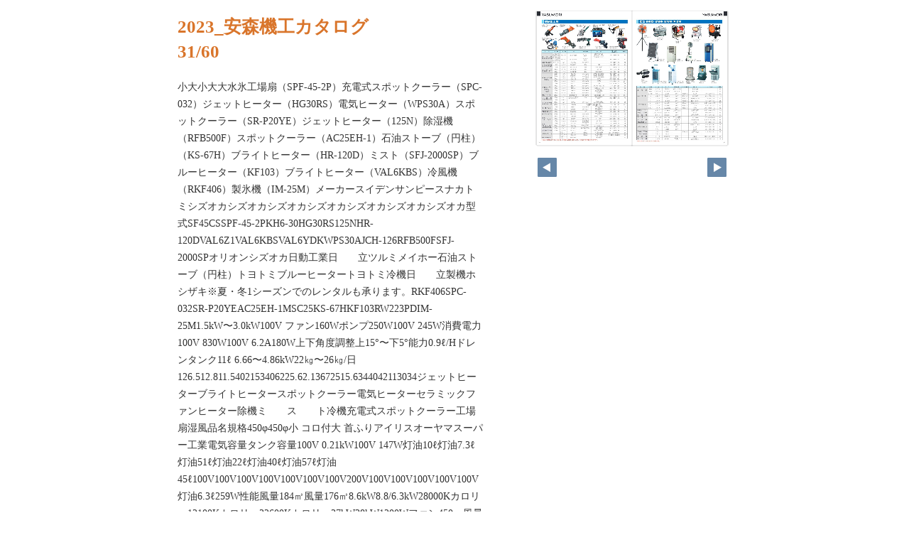

--- FILE ---
content_type: text/html
request_url: https://yasumori.net/2023YASUMORI/pageindices/index31.html
body_size: 1883
content:
<!DOCTYPE html>
<html lang="en">
<head>
    <meta charset="UTF-8">
    <meta name="viewport" content="width=device-width,initial-scale=1">
    <title>2023_安森機工カタログ</title>
    <style>
        [v-cloak] { display:none }
    </style>
    <link rel="stylesheet" href="index.css" type="text/css" />
</head>
<body id="skin" topmargin="0" leftmargin="0" marginwidth="0" marginheight="0">

<div id="thumbnail-and-pager">
    <div id="flipper-app" bookpath="../" forcedstartpage="31">
        <div id="flipper-component">
            <component v-bind:is="view" v-ref:view></component>
        </div>
    </div>
    <div id="pager">
        <img v-on:click="flipL" v-bind:src="leftImageSource" class="pager-left" alt="">
        <img v-on:click="flipR" v-bind:src="rightImageSource" class="pager-right"alt="">
    </div>
</div>

<div id="box_main">
    <div id="box_text">
        <h1>
            <div id="bookTitle">
                2023_安森機工カタログ
            </div>31/60
        </h1>

        <div>
            <p id="searchText" v-el:search>
            小大小大大水氷工場扇（SPF-45-2P）充電式スポットクーラー（SPC-032）ジェットヒーター（HG30RS）電気ヒーター（WPS30A）スポットクーラー（SR-P20YE）ジェットヒーター（125N）除湿機（RFB500F）スポットクーラー（AC25EH-1）石油ストーブ（円柱）（KS-67H）ブライトヒーター（HR-120D）ミスト（SFJ-2000SP）ブルーヒーター（KF103）ブライトヒーター（VAL6KBS）冷風機（RKF406）製氷機（IM-25M）メーカースイデンサンピースナカトミシズオカシズオカシズオカシズオカシズオカシズオカシズオカ型式SF45CSSPF-45-2PKH6-30HG30RS125NHR-120DVAL6Z1VAL6KBSVAL6YDKWPS30AJCH-126RFB500FSFJ-2000SPオリオンシズオカ日動工業日　　立ツルミメイホー石油ストーブ（円柱）トヨトミブルーヒータートヨトミ冷機日　　立製機ホシザキ※夏・冬1シーズンでのレンタルも承ります。RKF406SPC-032SR-P20YEAC25EH-1MSC25KS-67HKF103RW223PDIM-25M1.5kW〜3.0kW100V ファン160Wポンプ250W100V 245W消費電力100V 830W100V 6.2A180W上下角度調整上15°〜下5°能力0.9ℓ/Hドレンタンク11ℓ 6.66〜4.86kW22㎏〜26㎏/日126.512.811.5402153406225.62.13672515.6344042113034ジェットヒーターブライトヒータースポットクーラー電気ヒーターセラミックファンヒーター除機ミ　　ス　　ト冷機充電式スポットクーラー工場扇湿風品名規格450φ450φ小 コロ付大 首ふりアイリスオーヤマスーパー工業電気容量タンク容量100V  0.21kW100V 147W灯油10ℓ灯油7.3ℓ灯油51ℓ灯油22ℓ灯油40ℓ灯油57ℓ灯油45ℓ100V100V100V100V100V100V100V200V100V100V100V100V100V灯油6.3ℓ259W性能風量184㎥風量176㎥8.6kW8.8/6.3kW28000Kカロリー12100Kカロリー32600Kカロリー37kW38kW1200Wファン450㎜風量116㎥/■320W冷風能力  2.5kW2.5kW2.5kW暖房出力17ℓ/h製氷能力寸　法 ㎜重量㎏540 × 260 × 475535 × 255 × 420712 × 566 × 750575 × 520 × 6551,170 × 628 × 965675 × 703 × 8841,035 × 1,190 × 5551,110 × 650 × 550240 × 132 × 333377 × 407 × 8561,570〜2,080×780×6401,367 × 550 × 563470 × 255 × 160454 × 412 × 862390 × 430 × 860405 × 430 × 855482 × 482 × 583340 × 346 × 1,030395 × 450 × 77030換気用機器・冷熱機・暖熱機・除湿機
            </p>
        </div>

        <p class="moto">
            元のページ&nbsp;
            <a href="../index.html#31">../index.html#31</a>
        </p>
    </div>
    <div id="box_book">
        <p class="textr">
            <a href='../index.html#page=31'>このブックを見る</a><br />
        </p>

        <div id="content" align="center">

        </div>

    </div>
</div>

<script type="text/javascript" src="../html5/js/flipper.js?c=20230220112855" charset="utf-8"></script>
<script type="text/javascript" src="skin.js" charset='utf-8'></script>
</body>
</html>

--- FILE ---
content_type: text/xml
request_url: https://yasumori.net/2023YASUMORI/book.xml?c=1770090166
body_size: 2076
content:
<?xml version="1.0" encoding="utf-8"?>
<setting xmlns:xsi="http://www.w3.org/2001/XMLSchema-instance" xmlns:xsd="http://www.w3.org/2001/XMLSchema" type="Object">
  <flipperVersion type="String">5.0.6</flipperVersion>
  <keycode type="String">RbGmRgbK3LpEJU5ZGaQMZfUmM2BuYB/3R0TSOtTaAkoG6H6xnoH24ptOgvI9aLFZ1v3u3C5se5GMhMW8d1xKKE7h24Yz7T8m5Mey+gegwrM9LOHPt/hQ4k7HqpirIKhq3ry3i5s4smVvy7MSli4zyYi2/6phZ7jlkv8JRQCeOtBmFVA/un6vkC8ngZNuVP3iaKUnTVIUWVUQYdFaATfkWHQhH5gyQa4S7TO63818gVhrnlP/6jaXhiA8IS1OticovEmLvJ9PisQINrqeluMSEPKwkEC8jdnEM/7ztHk5jbEONWqsXP83x8LondVr4PWJCqLviCYEk0jdOhpOglBDer1wXVHk/ASTXEs1rnkxGcMhGdxfT+BngGPpZiopoEJX8adR1Myyxu4=</keycode>
  <publishDate type="String"><![CDATA[2023/02/20 11:28:55]]></publishDate>
  <bookInformation type="Object">
    <bookID type="String"><![CDATA[UFL-B30050D3]]></bookID>
    <bookTitle type="String"><![CDATA[2023_安森機工カタログ]]></bookTitle>
    <bookComment type="String"><![CDATA[]]></bookComment>
    <total type="Number">60</total>
    <maxMagnification type="Number">4</maxMagnification>
    <bookDirection type="String">r2l</bookDirection>
    <startPageSetting type="Number">1</startPageSetting>
    <allowPrint type="Boolean">true</allowPrint>
    <allowMemo type="Boolean">true</allowMemo>
    <pageWidth type="Number">636</pageWidth>
    <pageHeight type="Number">900</pageHeight>
    <sliceWidth type="Number">400</sliceWidth>
    <sliceHeight type="Number">400</sliceHeight>
    <data type="String"><![CDATA[LEC5QGE690UCQ,LEC5QGEE7L5MS,LEC5QGEIDAACO,LEC5QGELJXM4O,LEC5QGEQ7ZN68,LEC5QGEVV63U4,LEC5QGEZYUE2W,LEC5QGF5KRZ0N,LEC5QGFBUKAL8,LEC5QGWBTJQCO,LEC5QGWHT3ZPB,LEC5QGWL6UVYJ,LEC5QGWOT9JVQ,LEC5QGWR1U6HN,LEC5QGWW0E660,LEC5QGX0E8DP8,LEC5QGX8L0NDD,LEC5QGXF35YU1,LEC5QGXJRD9UF,LEC5QHEQB88KT,LEC5QHEW67IAQ,LEC5QHF08Q1GV,LEC5QHF3WPC01,LEC5QHF6WW354,LEC5QHFA68E6A,LEC5QHFDBK3F8,LEC5QHFGDIKXI,LEC5QHFPJBBEA,LEC5QHFSZLS2R,LEC5QHW5PZ15R,LEC5QHWABI6OA,LEC5QHWDWF081,LEC5QHWGDJ2FJ,LEC5QHWJX7UHA,LEC5QHWMG4CAE,LEC5QHWPGX46V,LEC5QHWS04G7X,LEC5QHWYJDEK4,LEC5QHX243VOD,LEC5QIE8VV1Q2,LEC5QIEEZXJ4I,LEC5QIEHJKKW3,LEC5QIEKUP432,LEC5QIENU2DVD,LEC5QIEQRXYEO,LEC5QIET06489,LEC5QIEW1QBSA,LEC5QIEZ9J3K4,LEC5QIF5BC8LW,LEC5QIVAE5YSM,LEC5QIVFS4YA5,LEC5QIVI0HP8R,LEC5QIVO1P29F,LEC5QIVSY0E7C,LEC5QIVWOQJBW,LEC5QIVZD5QAW,LEC5QIW2FMA19,LEC5QIW5CJ402,LEC5QIW86EWGX,LEC5QJCN8UX8M]]></data>
    <label type="String"><![CDATA[,1,2,3,4,5,6,7,8,9,10,11,12,13,14,15,16,17,18,19,20,21,22,23,24,25,26,27,28,29,30,31,32,33,34,35,36,37,38,39,40,41,42,43,44,45,46,47,48,49,50,51,52,53,54,55,56,57,58,59]]></label>
    <labelDisplay type="Boolean">false</labelDisplay>
    <shadowDisplay type="Boolean">true</shadowDisplay>
    <thicknessDisplay type="Boolean">true</thicknessDisplay>
    <speed type="String">0.5</speed>
    <sound type="Boolean">true</sound>
  </bookInformation>
  <skinOption htmlSkinType="basic">
    <visualIndex label="label" visible="true" init="close" />
    <textIndex label="label" treeOpen="false" visible="true" init="close" />
    <fusenIndex label="label" visible="true" init="close" />
    <textSearch label="label" visible="true" mode="glyph" />
    <pdf visible="false" type="book" />
    <url dispUrl="" visible="false" />
    <embedHtml url="../index.html" visible="false" />
    <help visible="false" />
    <pageIndicate total="0" format="2" visible="true" />
    <textRectangularSelect visible="false" />
    <dynamicSizing visible="true" />
    <twitter tags="" timeline="false" />
    <googleAnalytics visible="false" key="" type="" />
    <sns>
      <twitter visible="false" />
      <mail visible="false" />
      <line visible="false" />
    </sns>
    <contentPasswordHash></contentPasswordHash>
    <printOption multiplePagesPrint="true" />
    <changeMemoVisible visible="true" />
    <weblio visible="false" />
  </skinOption>
  <makeroption>
    <scormScoreType>normal</scormScoreType>
    <isOnlineStorage>false</isOnlineStorage>
  </makeroption>
  <html5setting>
    <language><![CDATA[ja]]></language>
    <flipButton enabled="true" />
    <header enabled="false" bgColor="" target="">
      <url><![CDATA[]]></url>
    </header>
    <fusen>
      <bgColor>
        <color><![CDATA[#ffffff]]></color>
        <color><![CDATA[#fdee74]]></color>
        <color><![CDATA[#fcb4cc]]></color>
        <color><![CDATA[#93ccea]]></color>
        <color><![CDATA[#d7fdcd]]></color>
      </bgColor>
    </fusen>
    <tegaki>
      <penColor>
        <color><![CDATA[#000000]]></color>
        <color><![CDATA[#DD1616]]></color>
        <color><![CDATA[#DDB516]]></color>
        <color><![CDATA[#4AB086]]></color>
        <color><![CDATA[#2D6DDD]]></color>
      </penColor>
      <penThickness>
        <thickness><![CDATA[1]]></thickness>
        <thickness><![CDATA[8]]></thickness>
        <thickness><![CDATA[15]]></thickness>
      </penThickness>
      <penThicknessClass>
        <class><![CDATA[small]]></class>
        <class><![CDATA[medium]]></class>
        <class><![CDATA[large]]></class>
      </penThicknessClass>
    </tegaki>
    <mobile>
      <closeButton type="default" />
      <homepageButton enabled="false" target="_blank">
        <url><![CDATA[https://www.logosware.com/]]></url>
      </homepageButton>
    </mobile>
  </html5setting>
</setting>
